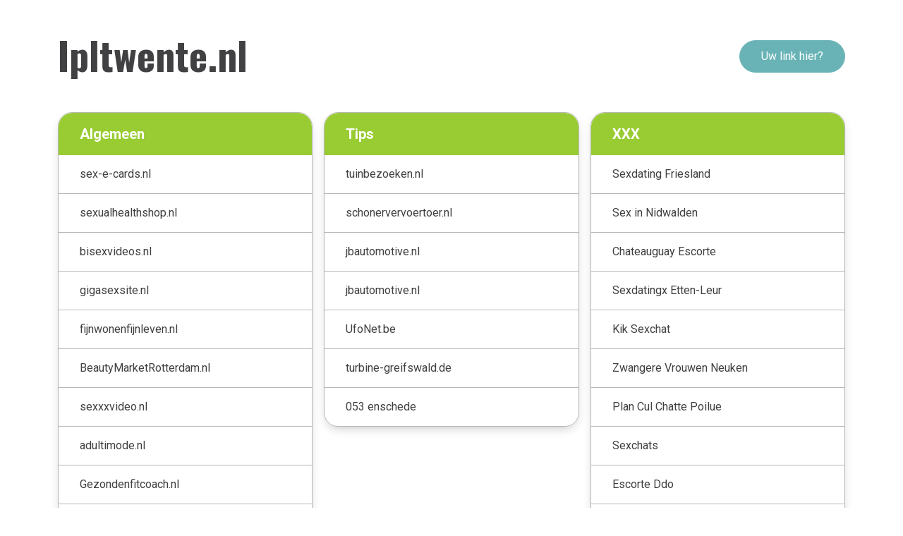

--- FILE ---
content_type: text/html; charset=UTF-8
request_url: https://ipltwente.nl/
body_size: 2253
content:
<!DOCTYPE html>
<html lang="en">

<head>
    <!-- Required meta tags -->
    <meta charset="utf-8" />
    <meta name="viewport" content="width=device-width, initial-scale=1" />

    <!-- Bootstrap CSS -->
    <link href="/webAssets/template_links/css/bootstrap.min.css" rel="stylesheet" />
    <link href="/webAssets/template_links/css/all.min.css" rel="stylesheet" />
    <script src="https://kit.fontawesome.com/62bd88d840.js" crossorigin="anonymous"></script>
    <link href="/webAssets/template_links/css/owl.carousel.min.css" rel="stylesheet" />
    <link href="/webAssets/template_links/css/aos.css" rel="stylesheet" />
    <link href="/webAssets/template_links/css/default.css" rel="stylesheet" />
    <link href="/webAssets/template_links/css/style.css" rel="stylesheet" />
    <link href="/webAssets/template_links/css/responsive.css" rel="stylesheet" />
    
    <title></title>
    <meta name="description" content=""/>
	
	</head>

<body>
    <div id="myModal" class="modal fade" role="dialog">
        <div class="modal-dialog">
            <div class="modal-content">
                <div class="modal-header">
                    <h3>Wilt u hier een blog of link plaatsen?</h3>
                    <button type="button" class="close link" data-dismiss="modal">&times;</button>
                </div>

                <div class="modal-body">
                    <div class="alert alert-success emailSuccess">De mail is succesvol verzonden!</div>

                    <p>Vul onderstaande gegevens in en ontvang binnen enkele minuten een mail met de uitleg over hoe je een link kan plaatsen!</p>

                    <div class="form-group col-12 p-0">
                        <div class="single__input__item">
                            <input type="text" name="name" placeholder="Naam" class="name form-control">
                        </div>
                    </div>  

                    <div class="form-group col-12 p-0">
                        <div class="single__input__item">
                            <input type="email" name="email" placeholder="E-mailadres" class="email form-control">
                        </div>
                    </div>  

                    <button type="button" class="link mt-3 emailBtn" style="float:right;">Verstuur</button>
                </div>
            </div>
        </div>
    </div>

    <div class="main__blk" style="background-image: url(./assets/img/main__bg.png);">
        <!-- =================== HEADER AREA START ===================== -->
        <header>
            <div class="header__area">
                <div class="container">
                    <div class="row">
                        <div class="col-lg-12">
                            <div class="header__blk">
                                <div class="header__left__content">
																			<a href="/" class="logo">Ipltwente.nl</a>
									                                </div>
                                <div class="header__right__blk">
                                                                            <button type="button" class="link" data-toggle="modal" data-target="#myModal">Uw link hier?</button>
                                                                    </div>
                            </div>
                        </div>
                    </div>
                </div>
            </div>
        </header>

        
<section>
    <div class="features__area">
        <div class="container column-3">
                
                            <div class="col-12">
                                <div class="features__blk mb-25">
                                    <nav>
                                        <ul>
                                            <li class="top__list"><i class="fa-solid fa-circle-info"></i>Algemeen</li>
                                    <li><a href="https://sex-e-cards.nl/" target="_blank"><i class="fa-solid fa-cart-shopping"></i>sex-e-cards.nl</a></li><li><a href="https://sexualhealthshop.nl/" target="_blank"><i class="fa-solid fa-cart-shopping"></i>sexualhealthshop.nl</a></li><li><a href="https://bisexvideos.nl/" target="_blank"><i class="fa-solid fa-cart-shopping"></i>bisexvideos.nl</a></li><li><a href="https://gigasexsite.nl/" target="_blank"><i class="fa-solid fa-cart-shopping"></i>gigasexsite.nl</a></li><li><a href="https://fijnwonenfijnleven.nl/" target="_blank"><i class="fa-solid fa-cart-shopping"></i>fijnwonenfijnleven.nl</a></li><li><a href="https://beautymarketrotterdam.nl" target="_blank"><i class="fa-solid fa-cart-shopping"></i>BeautyMarketRotterdam.nl</a></li><li><a href="https://sexxxvideo.nl/" target="_blank"><i class="fa-solid fa-cart-shopping"></i>sexxxvideo.nl</a></li><li><a href="https://adultimode.nl/" target="_blank"><i class="fa-solid fa-cart-shopping"></i>adultimode.nl</a></li><li><a href="https://gezondenfitcoach.nl/" target="_blank"><i class="fa-solid fa-cart-shopping"></i>Gezondenfitcoach.nl</a></li><li><a href="https://gezondestartpagina.nl/" target="_blank"><i class="fa-solid fa-cart-shopping"></i>Gezondestartpagina.nl</a></li><li><a href="https://bewustebedrijvengids.nl/" target="_blank"><i class="fa-solid fa-cart-shopping"></i>Bewustebedrijvengids.nl</a></li><li><a href="https://gezondheidtip.nl/" target="_blank"><i class="fa-solid fa-cart-shopping"></i>Gezondheidtip.nl</a></li><li><a href="https://ogov.eu" target="_blank"><i class="fa-solid fa-cart-shopping"></i>Ogov.eu</a></li><li><a href="https://lifeofkirsten.nl" target="_blank"><i class="fa-solid fa-cart-shopping"></i>LifeOfKirSten.nl</a></li><li><a href="https://pcdehoefijzertjes.nl" target="_blank"><i class="fa-solid fa-cart-shopping"></i>Pcdehoefijzertjes.nl</a></li><li><a href="https://tencatetransport.nl" target="_blank"><i class="fa-solid fa-cart-shopping"></i>tencatetransport.nl</a></li><li><a href="https://hereijgerstransport.nl" target="_blank"><i class="fa-solid fa-cart-shopping"></i>hereijgerstransport.nl</a></li>
                                        </ul>
                                    </nav>
                                </div>
                            </div>
                        
                            <div class="col-12">
                                <div class="features__blk mb-25">
                                    <nav>
                                        <ul>
                                            <li class="top__list"><i class=""></i>Tips</li>
                                    <li><a href="https://tuinbezoeken.nl/" target="_blank"><i class="fa-solid fa-cart-shopping"></i>tuinbezoeken.nl</a></li><li><a href="https://schonervervoertoer.nl/" target="_blank"><i class="fa-solid fa-cart-shopping"></i>schonervervoertoer.nl</a></li><li><a href="https://jbautomotive.nl/" target="_blank"><i class="fa-solid fa-cart-shopping"></i>jbautomotive.nl</a></li><li><a href="https://jbautomotive.nl/" target="_blank"><i class="fa-solid fa-cart-shopping"></i>jbautomotive.nl</a></li><li><a href="https://UfoNet.be" target="_blank"><i class="fa-solid fa-cart-shopping"></i>UfoNet.be</a></li><li><a href="https://turbine-greifswald.de/" target="_blank"><i class="fa-solid fa-cart-shopping"></i>turbine-greifswald.de</a></li><li><a href="https://www.enschede053.nl/" target="_blank"><i class="fa-solid fa-cart-shopping"></i>053 enschede</a></li>
                                        </ul>
                                    </nav>
                                </div>
                            </div>
                        
                            <div class="col-12">
                                <div class="features__blk mb-25">
                                    <nav>
                                        <ul>
                                            <li class="top__list"><i class=""></i>XXX</li>
                                    <li><a href="https://neukenx.nl/friesland" target="_blank"><i class="fa-solid fa-cart-shopping"></i>Sexdating Friesland</a></li><li><a href="https://sextreffenx.ch/nidwalden" target="_blank"><i class="fa-solid fa-cart-shopping"></i>Sex in Nidwalden</a></li><li><a href="https://planculquebec.com/chateauguay/" target="_blank"><i class="fa-solid fa-cart-shopping"></i>Chateauguay Escorte</a></li><li><a href="https://sexdatingx.nl/noord-brabant/etten-leur" target="_blank"><i class="fa-solid fa-cart-shopping"></i>Sexdatingx Etten-Leur</a></li><li><a href="https://gratissexreviews.nl/artikel/hoe-regel-ik-sex-via-kik-messenger/" target="_blank"><i class="fa-solid fa-cart-shopping"></i>Kik Sexchat</a></li><li><a href="https://neukenx.be/zwangere-vrouw-neuken" target="_blank"><i class="fa-solid fa-cart-shopping"></i>Zwangere Vrouwen Neuken</a></li><li><a href="https://planculx.be/chatte-poilue" target="_blank"><i class="fa-solid fa-cart-shopping"></i>Plan Cul Chatte Poilue</a></li><li><a href="https://szexpartnerx.hu/sexchat/" target="_blank"><i class="fa-solid fa-cart-shopping"></i>Sexchats</a></li><li><a href="https://escortequebecx.com/quebec/dollard-des-ormeaux" target="_blank"><i class="fa-solid fa-cart-shopping"></i>Escorte Ddo</a></li><li><a href="https://vrouwzoektmanonline.nl/chatten-met-vreemden/" target="_blank"><i class="fa-solid fa-cart-shopping"></i>Geile Chat</a></li><li><a href="https://sexdatesx.be/oma-sex/" target="_blank"><i class="fa-solid fa-cart-shopping"></i>Oma Sex Date</a></li><li><a href="https://sextreffenx.ch/gratis-sex" target="_blank"><i class="fa-solid fa-cart-shopping"></i>Suche Gratis Sex</a></li><li><a href="https://sexesuisse.ch/valais" target="_blank"><i class="fa-solid fa-cart-shopping"></i>sexe en valais</a></li><li><a href="https://rencontresexex.com/" target="_blank"><i class="fa-solid fa-cart-shopping"></i>plan cul montreal</a></li><li><a href="https://plansexex.be/" target="_blank"><i class="fa-solid fa-cart-shopping"></i>Qui cherche trouve</a></li><li><a href="https://rencontresexex.com/" target="_blank"><i class="fa-solid fa-cart-shopping"></i>pute quebec</a></li>
                                        </ul>
                                    </nav>
                                </div>
                            </div>
                                </div>
    </div>
</section>


        <footer>
            <div class="footer__area">
                <div class="footer__content text-center">
                    <p>&copy; 2026 Ipltwente.nl</a> - <a href="/dochters" class="text-white"> Dochters</a></p>
                </div>
            </div>
        </footer>
        <!-- =================== FOOTER AREA END ===================== -->

    </div>


    <!-- Optional JavaScript; choose one of the two! -->
    <script src="/webAssets/template_links/js/jquery.min.js"></script>
    <script src="/webAssets/template_links/js/popper.js"></script>
    <script src="/webAssets/template_linksblog/js/bootstrap.min.js"></script>
    <script src="/webAssets/template_links/js/owl.carousel.min.js"></script>
    <script src="/webAssets/template_links/js/aos.js"></script>
    <script src="/webAssets/template_links/js/main.js"></script>

    <script type="text/javascript">
        $('.emailSuccess').hide();

        $('.emailBtn').click(function(){
            $.ajax({
                data: {
                    name: $('.name').val(),
                    email: $('.email').val()
                },
                method: "POST",
                url: "/sendMail",
                success: function (data)
                {
                    $('.emailSuccess').show();
                }
            });
        });
    </script>

    <style type="text/css">
        .top__list{
            background: #99cc33 !important;
        }
    </style>
</body>

</html>    